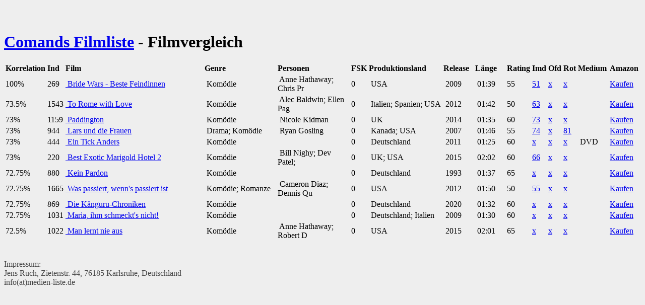

--- FILE ---
content_type: text/html
request_url: http://www.medien-liste.de/movie.php?id=269
body_size: 2232
content:
﻿<!DOCTYPE html>
<html>
    <head>
        <title>Comands Filmliste</title>
        <meta http-equiv="Content-Type" content="text/html; charset=UTF-8">
		<meta name="keywords" content="Medienliste, Medien, Filme, Movies, Entertainment, Bewertung, Rating, Kino, Cinema, Liste, List">
		<meta name="description" content="Die schlichteste & ausführlichste Filmliste der Welt!">
		<meta name="google-site-verification" content="qcDxJyvmFoeCfOkbPzZ-jXa6FD9VHnS_NkWT74brG-o" />
		<link rel="SHORTCUT ICON" href="http://medien-liste.de/favicon.ico">
		<link href="http://medien-liste.de/style.css" rel="stylesheet" type="text/css" />
    </head>
    <body style="background:#EEEEEE">
		<script src='sorttable.js'></script>
		<div id="header">
			<br>
			<h1><a target="_self" href="index.php">Comands Filmliste</a> - Filmvergleich</h1>
		</div>
        <table class='t2 sortable'><col width='65'><col width='21'><col width='286'><col width='147'><col width='147'><col width='21'><col width='147'><col width='61'><col width='61'><col width='27'><col width='24'><col width='24'><col width='24'><col width='61'><col width='61'><tr class='first-row'> <td title='Korrelation'><b>Korrelation</b></td><td title='Index'><b>Ind</b></td><td title='Film'><b>Film</b></td><td title='Genre'><b>Genre</b></td><td title='Personen'><b>Personen</b></td><td title='FSK'><b>FSK</b></td><td title='Produktionsland'><b>Produktionsland</b></td><td title='Release'><b>Release</b></td><td title='L&auml;nge'><b>L&auml;nge</b></td><td title='Rating'><b>Rating</b></td><td title='Imdb'><b>Imd</b></td><td title='Ofdb'><b>Ofd</b></td><td title='Rotten Tomatoes'><b>Rot</b></td><td title='Medium'><b>Medium</b></td><td title='Amazon'><b>Amazon</b></td></tr><tr id="c269" class="row1">
<td title='100%'>100%</td><td>269</td><td title="Bride Wars - Beste Feindinnen"><a href="movie.php?id=269">&nbsp;Bride Wars - Beste Feindinnen</a></td><td title="Kom&ouml;die">&nbsp;Kom&ouml;die</td><td title="Anne Hathaway; Chris Pratt; Kate Hudson">&nbsp;Anne Hathaway; Chris Pr</td><td>0</td><td title="USA">&nbsp;USA</td><td>&nbsp;2009</td><td>&nbsp;01:39</td><td>55</td><td><a href="http://www.google.com/search?q=imdb+Bride Wars - Beste Feindinnen&btnI" target="_blank" rel="noopener">51</a></td><td><a href="http://www.google.com/search?q=ofdb+Bride Wars - Beste Feindinnen&btnI" target="_blank" rel="noopener">x</a></td><td><a href="http://www.google.com/search?q=rotten tomatoes+Bride Wars - Beste Feindinnen&btnI" target="_blank" rel="noopener">x</a></td><td>&nbsp;</td><td><a href="http://www.amazon.de/s?url=search-alias%3Daps&field-keywords=Bride Wars - Beste Feindinnen&tag=medienliste-21" target="_blank" rel="noopener">Kaufen</a></td></tr><tr id="c1543" class="row1">
<td title='73.5%'>73.5%</td><td>1543</td><td title="To Rome with Love"><a href="movie.php?id=1543">&nbsp;To Rome with Love</a></td><td title="Kom&ouml;die">&nbsp;Kom&ouml;die</td><td title="Alec Baldwin; Ellen Page; Jesse Eisenberg; Penelope Cruz; Woody Allen">&nbsp;Alec Baldwin; Ellen Pag</td><td>0</td><td title="Italien; Spanien; USA">&nbsp;Italien; Spanien; USA</td><td>&nbsp;2012</td><td>&nbsp;01:42</td><td>50</td><td><a href="http://www.google.com/search?q=imdb+To Rome with Love&btnI" target="_blank" rel="noopener">63</a></td><td><a href="http://www.google.com/search?q=ofdb+To Rome with Love&btnI" target="_blank" rel="noopener">x</a></td><td><a href="http://www.google.com/search?q=rotten tomatoes+To Rome with Love&btnI" target="_blank" rel="noopener">x</a></td><td>&nbsp;</td><td><a href="http://www.amazon.de/s?url=search-alias%3Daps&field-keywords=To Rome with Love&tag=medienliste-21" target="_blank" rel="noopener">Kaufen</a></td></tr><tr id="c1159" class="row1">
<td title='73%'>73%</td><td>1159</td><td title="Paddington"><a href="movie.php?id=1159">&nbsp;Paddington</a></td><td title="Kom&ouml;die">&nbsp;Kom&ouml;die</td><td title="Nicole Kidman">&nbsp;Nicole Kidman</td><td>0</td><td title="UK">&nbsp;UK</td><td>&nbsp;2014</td><td>&nbsp;01:35</td><td>60</td><td><a href="http://www.google.com/search?q=imdb+Paddington&btnI" target="_blank" rel="noopener">73</a></td><td><a href="http://www.google.com/search?q=ofdb+Paddington&btnI" target="_blank" rel="noopener">x</a></td><td><a href="http://www.google.com/search?q=rotten tomatoes+Paddington&btnI" target="_blank" rel="noopener">x</a></td><td>&nbsp;</td><td><a href="http://www.amazon.de/s?url=search-alias%3Daps&field-keywords=Paddington&tag=medienliste-21" target="_blank" rel="noopener">Kaufen</a></td></tr><tr id="c944" class="row2">
<td title='73%'>73%</td><td>944</td><td title="Lars und die Frauen"><a href="movie.php?id=944">&nbsp;Lars und die Frauen</a></td><td title="Drama; Kom&ouml;die">&nbsp;Drama; Kom&ouml;die</td><td title="Ryan Gosling">&nbsp;Ryan Gosling</td><td>0</td><td title="Kanada; USA">&nbsp;Kanada; USA</td><td>&nbsp;2007</td><td>&nbsp;01:46</td><td>55</td><td><a href="http://www.google.com/search?q=imdb+Lars und die Frauen&btnI" target="_blank" rel="noopener">74</a></td><td><a href="http://www.google.com/search?q=ofdb+Lars und die Frauen&btnI" target="_blank" rel="noopener">x</a></td><td><a href="http://www.google.com/search?q=rotten tomatoes+Lars und die Frauen&btnI" target="_blank" rel="noopener">81</a></td><td>&nbsp;</td><td><a href="http://www.amazon.de/s?url=search-alias%3Daps&field-keywords=Lars und die Frauen&tag=medienliste-21" target="_blank" rel="noopener">Kaufen</a></td></tr><tr id="c444" class="row2">
<td title='73%'>73%</td><td>444</td><td title="Ein Tick Anders"><a href="movie.php?id=444">&nbsp;Ein Tick Anders</a></td><td title="Kom&ouml;die">&nbsp;Kom&ouml;die</td><td title="">&nbsp;</td><td>0</td><td title="Deutschland">&nbsp;Deutschland</td><td>&nbsp;2011</td><td>&nbsp;01:25</td><td>60</td><td><a href="http://www.google.com/search?q=imdb+Ein Tick Anders&btnI" target="_blank" rel="noopener">x</a></td><td><a href="http://www.google.com/search?q=ofdb+Ein Tick Anders&btnI" target="_blank" rel="noopener">x</a></td><td><a href="http://www.google.com/search?q=rotten tomatoes+Ein Tick Anders&btnI" target="_blank" rel="noopener">x</a></td><td>&nbsp;DVD</td><td><a href="http://www.amazon.de/s?url=search-alias%3Daps&field-keywords=Ein Tick Anders&tag=medienliste-21" target="_blank" rel="noopener">Kaufen</a></td></tr><tr id="c220" class="row2">
<td title='73%'>73%</td><td>220</td><td title="Best Exotic Marigold Hotel 2"><a href="movie.php?id=220">&nbsp;Best Exotic Marigold Hotel 2</a></td><td title="Kom&ouml;die">&nbsp;Kom&ouml;die</td><td title="Bill Nighy; Dev Patel; Judi Dench; Maggie Smith; Richard Gere">&nbsp;Bill Nighy; Dev Patel; </td><td>0</td><td title="UK; USA">&nbsp;UK; USA</td><td>&nbsp;2015</td><td>&nbsp;02:02</td><td>60</td><td><a href="http://www.google.com/search?q=imdb+Best Exotic Marigold Hotel 2&btnI" target="_blank" rel="noopener">66</a></td><td><a href="http://www.google.com/search?q=ofdb+Best Exotic Marigold Hotel 2&btnI" target="_blank" rel="noopener">x</a></td><td><a href="http://www.google.com/search?q=rotten tomatoes+Best Exotic Marigold Hotel 2&btnI" target="_blank" rel="noopener">x</a></td><td>&nbsp;</td><td><a href="http://www.amazon.de/s?url=search-alias%3Daps&field-keywords=Best Exotic Marigold Hotel 2&tag=medienliste-21" target="_blank" rel="noopener">Kaufen</a></td></tr><tr id="c880" class="row1">
<td title='72.75%'>72.75%</td><td>880</td><td title="Kein Pardon"><a href="movie.php?id=880">&nbsp;Kein Pardon</a></td><td title="Kom&ouml;die">&nbsp;Kom&ouml;die</td><td title="">&nbsp;</td><td>0</td><td title="Deutschland">&nbsp;Deutschland</td><td>&nbsp;1993</td><td>&nbsp;01:37</td><td>65</td><td><a href="http://www.google.com/search?q=imdb+Kein Pardon&btnI" target="_blank" rel="noopener">x</a></td><td><a href="http://www.google.com/search?q=ofdb+Kein Pardon&btnI" target="_blank" rel="noopener">x</a></td><td><a href="http://www.google.com/search?q=rotten tomatoes+Kein Pardon&btnI" target="_blank" rel="noopener">x</a></td><td>&nbsp;</td><td><a href="http://www.amazon.de/s?url=search-alias%3Daps&field-keywords=Kein Pardon&tag=medienliste-21" target="_blank" rel="noopener">Kaufen</a></td></tr><tr id="c1665" class="row1">
<td title='72.75%'>72.75%</td><td>1665</td><td title="Was passiert, wenn's passiert ist"><a href="movie.php?id=1665">&nbsp;Was passiert, wenn's passiert ist</a></td><td title="Kom&ouml;die; Romanze">&nbsp;Kom&ouml;die; Romanze</td><td title="Cameron Diaz; Dennis Quaid; Elizabeth Banks">&nbsp;Cameron Diaz; Dennis Qu</td><td>0</td><td title="USA">&nbsp;USA</td><td>&nbsp;2012</td><td>&nbsp;01:50</td><td>50</td><td><a href="http://www.google.com/search?q=imdb+Was passiert, wenn's passiert ist&btnI" target="_blank" rel="noopener">55</a></td><td><a href="http://www.google.com/search?q=ofdb+Was passiert, wenn's passiert ist&btnI" target="_blank" rel="noopener">x</a></td><td><a href="http://www.google.com/search?q=rotten tomatoes+Was passiert, wenn's passiert ist&btnI" target="_blank" rel="noopener">x</a></td><td>&nbsp;</td><td><a href="http://www.amazon.de/s?url=search-alias%3Daps&field-keywords=Was passiert, wenn's passiert ist&tag=medienliste-21" target="_blank" rel="noopener">Kaufen</a></td></tr><tr id="c869" class="row2">
<td title='72.75%'>72.75%</td><td>869</td><td title="Die K&auml;nguru-Chroniken"><a href="movie.php?id=869">&nbsp;Die K&auml;nguru-Chroniken</a></td><td title="Kom&ouml;die">&nbsp;Kom&ouml;die</td><td title="">&nbsp;</td><td>0</td><td title="Deutschland">&nbsp;Deutschland</td><td>&nbsp;2020</td><td>&nbsp;01:32</td><td>60</td><td><a href="http://www.google.com/search?q=imdb+Die K&auml;nguru-Chroniken&btnI" target="_blank" rel="noopener">x</a></td><td><a href="http://www.google.com/search?q=ofdb+Die K&auml;nguru-Chroniken&btnI" target="_blank" rel="noopener">x</a></td><td><a href="http://www.google.com/search?q=rotten tomatoes+Die K&auml;nguru-Chroniken&btnI" target="_blank" rel="noopener">x</a></td><td>&nbsp;</td><td><a href="http://www.amazon.de/s?url=search-alias%3Daps&field-keywords=Die K&auml;nguru-Chroniken&tag=medienliste-21" target="_blank" rel="noopener">Kaufen</a></td></tr><tr id="c1031" class="row1">
<td title='72.75%'>72.75%</td><td>1031</td><td title="Maria, ihm schmeckt's nicht!"><a href="movie.php?id=1031">&nbsp;Maria, ihm schmeckt's nicht!</a></td><td title="Kom&ouml;die">&nbsp;Kom&ouml;die</td><td title="">&nbsp;</td><td>0</td><td title="Deutschland; Italien">&nbsp;Deutschland; Italien</td><td>&nbsp;2009</td><td>&nbsp;01:30</td><td>60</td><td><a href="http://www.google.com/search?q=imdb+Maria, ihm schmeckt's nicht!&btnI" target="_blank" rel="noopener">x</a></td><td><a href="http://www.google.com/search?q=ofdb+Maria, ihm schmeckt's nicht!&btnI" target="_blank" rel="noopener">x</a></td><td><a href="http://www.google.com/search?q=rotten tomatoes+Maria, ihm schmeckt's nicht!&btnI" target="_blank" rel="noopener">x</a></td><td>&nbsp;</td><td><a href="http://www.amazon.de/s?url=search-alias%3Daps&field-keywords=Maria, ihm schmeckt's nicht!&tag=medienliste-21" target="_blank" rel="noopener">Kaufen</a></td></tr><tr id="c1022" class="row2">
<td title='72.5%'>72.5%</td><td>1022</td><td title="Man lernt nie aus"><a href="movie.php?id=1022">&nbsp;Man lernt nie aus</a></td><td title="Kom&ouml;die">&nbsp;Kom&ouml;die</td><td title="Anne Hathaway; Robert De Niro">&nbsp;Anne Hathaway; Robert D</td><td>0</td><td title="USA">&nbsp;USA</td><td>&nbsp;2015</td><td>&nbsp;02:01</td><td>65</td><td><a href="http://www.google.com/search?q=imdb+Man lernt nie aus&btnI" target="_blank" rel="noopener">x</a></td><td><a href="http://www.google.com/search?q=ofdb+Man lernt nie aus&btnI" target="_blank" rel="noopener">x</a></td><td><a href="http://www.google.com/search?q=rotten tomatoes+Man lernt nie aus&btnI" target="_blank" rel="noopener">x</a></td><td>&nbsp;</td><td><a href="http://www.amazon.de/s?url=search-alias%3Daps&field-keywords=Man lernt nie aus&tag=medienliste-21" target="_blank" rel="noopener">Kaufen</a></td></tr></table>		<br><br>
		<font color='#444444'>Impressum:<br>Jens Ruch, Zietenstr. 44, 76185 Karlsruhe, Deutschland<br>info(at)medien-liste.de</font>
    </body>
</html>
